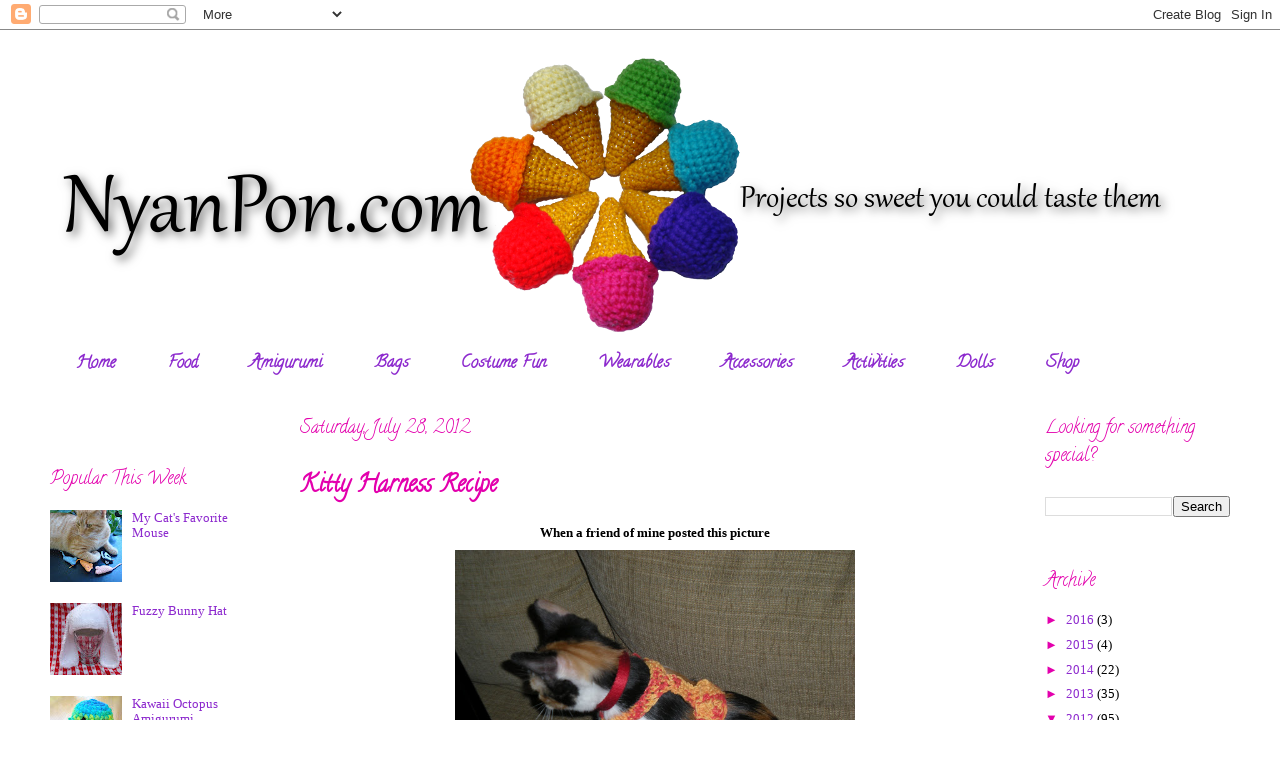

--- FILE ---
content_type: text/html; charset=UTF-8
request_url: http://www.nyanpon.com/2012/07/kitty-harness-recipe.html
body_size: 14967
content:
<!DOCTYPE html>
<html class='v2' dir='ltr' lang='en'>
<head>
<link href='https://www.blogger.com/static/v1/widgets/335934321-css_bundle_v2.css' rel='stylesheet' type='text/css'/>
<meta content='width=1100' name='viewport'/>
<meta content='text/html; charset=UTF-8' http-equiv='Content-Type'/>
<meta content='blogger' name='generator'/>
<link href='http://www.nyanpon.com/favicon.ico' rel='icon' type='image/x-icon'/>
<link href='http://www.nyanpon.com/2012/07/kitty-harness-recipe.html' rel='canonical'/>
<link rel="alternate" type="application/atom+xml" title="NyanPon.com - Atom" href="http://www.nyanpon.com/feeds/posts/default" />
<link rel="alternate" type="application/rss+xml" title="NyanPon.com - RSS" href="http://www.nyanpon.com/feeds/posts/default?alt=rss" />
<link rel="service.post" type="application/atom+xml" title="NyanPon.com - Atom" href="https://www.blogger.com/feeds/4884876057815000568/posts/default" />

<link rel="alternate" type="application/atom+xml" title="NyanPon.com - Atom" href="http://www.nyanpon.com/feeds/7638863155225145840/comments/default" />
<!--Can't find substitution for tag [blog.ieCssRetrofitLinks]-->
<link href='https://blogger.googleusercontent.com/img/b/R29vZ2xl/AVvXsEhaTKON9D1KTUS-s157KMuBXl_8Ejq02N5FLiieLq2J2Dly8ORXnJ6UJQ9my3jtxjz5kyPeJbgSdzW5qOYp0qFsJkSJkDXXI9J9gYnZ1Qi74wttEUfwIjmY_69ntGBWyDtWXjjKKEKTbWnk/s640/DSCN3058.JPG' rel='image_src'/>
<meta content='http://www.nyanpon.com/2012/07/kitty-harness-recipe.html' property='og:url'/>
<meta content='Kitty Harness Recipe' property='og:title'/>
<meta content=' When a friend of mine posted this picture     I had to ask for the pattern to share with you.     Please note: This is a recipe, you will n...' property='og:description'/>
<meta content='https://blogger.googleusercontent.com/img/b/R29vZ2xl/AVvXsEhaTKON9D1KTUS-s157KMuBXl_8Ejq02N5FLiieLq2J2Dly8ORXnJ6UJQ9my3jtxjz5kyPeJbgSdzW5qOYp0qFsJkSJkDXXI9J9gYnZ1Qi74wttEUfwIjmY_69ntGBWyDtWXjjKKEKTbWnk/w1200-h630-p-k-no-nu/DSCN3058.JPG' property='og:image'/>
<title>NyanPon.com: Kitty Harness Recipe</title>
<style type='text/css'>@font-face{font-family:'Calligraffitti';font-style:normal;font-weight:400;font-display:swap;src:url(//fonts.gstatic.com/s/calligraffitti/v20/46k2lbT3XjDVqJw3DCmCFjE0vkFeOZdjppN_.woff2)format('woff2');unicode-range:U+0000-00FF,U+0131,U+0152-0153,U+02BB-02BC,U+02C6,U+02DA,U+02DC,U+0304,U+0308,U+0329,U+2000-206F,U+20AC,U+2122,U+2191,U+2193,U+2212,U+2215,U+FEFF,U+FFFD;}</style>
<style id='page-skin-1' type='text/css'><!--
/*
-----------------------------------------------
Blogger Template Style
Name:     Ethereal
Designer: Jason Morrow
URL:      jasonmorrow.etsy.com
----------------------------------------------- */
/* Content
----------------------------------------------- */
body {
font: normal normal 13px Georgia, Utopia, 'Palatino Linotype', Palatino, serif;
color: #000000;
background: #ffffff none no-repeat scroll center center;
}
html body .content-outer {
min-width: 0;
max-width: 100%;
width: 100%;
}
a:link {
text-decoration: none;
color: #8d2ace;
}
a:visited {
text-decoration: none;
color: #00ace3;
}
a:hover {
text-decoration: underline;
color: #47bf62;
}
.main-inner {
padding-top: 15px;
}
.body-fauxcolumn-outer {
background: transparent none repeat-x scroll top center;
}
.content-fauxcolumns .fauxcolumn-inner {
background: #ffffff none repeat-x scroll top left;
border-left: 1px solid #ffffff;
border-right: 1px solid #ffffff;
}
/* Flexible Background
----------------------------------------------- */
.content-fauxcolumn-outer .fauxborder-left {
width: 100%;
padding-left: 0;
margin-left: -0;
background-color: transparent;
background-image: none;
background-repeat: no-repeat;
background-position: left top;
}
.content-fauxcolumn-outer .fauxborder-right {
margin-right: -0;
width: 0;
background-color: transparent;
background-image: none;
background-repeat: no-repeat;
background-position: right top;
}
/* Columns
----------------------------------------------- */
.content-inner {
padding: 0;
}
/* Header
----------------------------------------------- */
.header-inner {
padding: 27px 0 3px;
}
.header-inner .section {
margin: 0 35px;
}
.Header h1 {
font: normal normal 60px Times, 'Times New Roman', FreeSerif, serif;
color: #df76ff;
}
.Header h1 a {
color: #df76ff;
}
.Header .description {
font-size: 115%;
color: #686868;
}
.header-inner .Header .titlewrapper,
.header-inner .Header .descriptionwrapper {
padding-left: 0;
padding-right: 0;
margin-bottom: 0;
}
/* Tabs
----------------------------------------------- */
.tabs-outer {
position: relative;
background: transparent;
}
.tabs-cap-top, .tabs-cap-bottom {
position: absolute;
width: 100%;
}
.tabs-cap-bottom {
bottom: 0;
}
.tabs-inner {
padding: 0;
}
.tabs-inner .section {
margin: 0 35px;
}
*+html body .tabs-inner .widget li {
padding: 1px;
}
.PageList {
border-bottom: 1px solid #ffffff;
}
.tabs-inner .widget li.selected a,
.tabs-inner .widget li a:hover {
position: relative;
-moz-border-radius-topleft: 5px;
-moz-border-radius-topright: 5px;
-webkit-border-top-left-radius: 5px;
-webkit-border-top-right-radius: 5px;
-goog-ms-border-top-left-radius: 5px;
-goog-ms-border-top-right-radius: 5px;
border-top-left-radius: 5px;
border-top-right-radius: 5px;
background: #ffffff none ;
color: #47bf62;
}
.tabs-inner .widget li a {
display: inline-block;
margin: 0;
margin-right: 1px;
padding: .65em 1.5em;
font: normal bold 17px Calligraffitti;
color: #8d2ace;
background-color: #ffffff;
-moz-border-radius-topleft: 5px;
-moz-border-radius-topright: 5px;
-webkit-border-top-left-radius: 5px;
-webkit-border-top-right-radius: 5px;
-goog-ms-border-top-left-radius: 5px;
-goog-ms-border-top-right-radius: 5px;
border-top-left-radius: 5px;
border-top-right-radius: 5px;
}
/* Headings
----------------------------------------------- */
h2 {
font: normal normal 18px Calligraffitti;
color: #e300ad;
}
/* Widgets
----------------------------------------------- */
.main-inner .column-left-inner {
padding: 0 0 0 20px;
}
.main-inner .column-left-inner .section {
margin-right: 0;
}
.main-inner .column-right-inner {
padding: 0 20px 0 0;
}
.main-inner .column-right-inner .section {
margin-left: 0;
}
.main-inner .section {
padding: 0;
}
.main-inner .widget {
padding: 0 0 15px;
margin: 20px 0;
border-bottom: 1px solid #ffffff;
}
.main-inner .widget h2 {
margin: 0;
padding: .6em 0 .5em;
}
.footer-inner .widget h2 {
padding: 0 0 .4em;
}
.main-inner .widget h2 + div, .footer-inner .widget h2 + div {
padding-top: 15px;
}
.main-inner .widget .widget-content {
margin: 0;
padding: 15px 0 0;
}
.main-inner .widget ul, .main-inner .widget #ArchiveList ul.flat {
margin: -15px -15px -15px;
padding: 0;
list-style: none;
}
.main-inner .sidebar .widget h2 {
border-bottom: 1px solid #ffffff;
}
.main-inner .widget #ArchiveList {
margin: -15px 0 0;
}
.main-inner .widget ul li, .main-inner .widget #ArchiveList ul.flat li {
padding: .5em 15px;
text-indent: 0;
}
.main-inner .widget #ArchiveList ul li {
padding-top: .25em;
padding-bottom: .25em;
}
.main-inner .widget ul li:first-child, .main-inner .widget #ArchiveList ul.flat li:first-child {
border-top: none;
}
.main-inner .widget ul li:last-child, .main-inner .widget #ArchiveList ul.flat li:last-child {
border-bottom: none;
}
.main-inner .widget .post-body ul {
padding: 0 2.5em;
margin: .5em 0;
list-style: disc;
}
.main-inner .widget .post-body ul li {
padding: 0.25em 0;
margin-bottom: .25em;
color: #000000;
border: none;
}
.footer-inner .widget ul {
padding: 0;
list-style: none;
}
.widget .zippy {
color: #e300ad;
}
/* Posts
----------------------------------------------- */
.main.section {
margin: 0 20px;
}
body .main-inner .Blog {
padding: 0;
background-color: transparent;
border: none;
}
.main-inner .widget h2.date-header {
border-bottom: 1px solid #ffffff;
}
.date-outer {
position: relative;
margin: 15px 0 20px;
}
.date-outer:first-child {
margin-top: 0;
}
.date-posts {
clear: both;
}
.post-outer, .inline-ad {
border-bottom: 1px solid #ffffff;
padding: 30px 0;
}
.post-outer {
padding-bottom: 10px;
}
.post-outer:first-child {
padding-top: 0;
border-top: none;
}
.post-outer:last-child, .inline-ad:last-child {
border-bottom: none;
}
.post-body img {
padding: 8px;
}
h3.post-title, h4 {
font: normal bold 24px Calligraffitti;
color: #e300ad;
}
h3.post-title a {
font: normal bold 24px Calligraffitti;
color: #e300ad;
text-decoration: none;
}
h3.post-title a:hover {
color: #47bf62;
text-decoration: underline;
}
.post-header {
margin: 0 0 1.5em;
}
.post-body {
line-height: 1.4;
}
.post-footer {
margin: 1.5em 0 0;
}
#blog-pager {
padding: 15px;
}
.blog-feeds, .post-feeds {
margin: 1em 0;
text-align: center;
}
.post-outer .comments {
margin-top: 2em;
}
/* Comments
----------------------------------------------- */
.comments .comments-content .icon.blog-author {
background-repeat: no-repeat;
background-image: url([data-uri]);
}
.comments .comments-content .loadmore a {
background: #ffffff none repeat-x scroll top left;
}
.comments .comments-content .loadmore a {
border-top: 1px solid #ffffff;
border-bottom: 1px solid #ffffff;
}
.comments .comment-thread.inline-thread {
background: #ffffff none repeat-x scroll top left;
}
.comments .continue {
border-top: 2px solid #ffffff;
}
/* Footer
----------------------------------------------- */
.footer-inner {
padding: 30px 0;
overflow: hidden;
}
/* Mobile
----------------------------------------------- */
body.mobile  {
background-size: auto
}
.mobile .body-fauxcolumn-outer {
background: ;
}
.mobile .content-fauxcolumns .fauxcolumn-inner {
opacity: 0.75;
}
.mobile .content-fauxcolumn-outer .fauxborder-right {
margin-right: 0;
}
.mobile-link-button {
background-color: #ffffff;
}
.mobile-link-button a:link, .mobile-link-button a:visited {
color: #47bf62;
}
.mobile-index-contents {
color: #444444;
}
.mobile .body-fauxcolumn-outer {
background-size: 100% auto;
}
.mobile .mobile-date-outer {
border-bottom: transparent;
}
.mobile .PageList {
border-bottom: none;
}
.mobile .tabs-inner .section {
margin: 0;
}
.mobile .tabs-inner .PageList .widget-content {
background: #ffffff none;
color: #47bf62;
}
.mobile .tabs-inner .PageList .widget-content .pagelist-arrow {
border-left: 1px solid #47bf62;
}
.mobile .footer-inner {
overflow: visible;
}
body.mobile .AdSense {
margin: 0 -10px;
}

--></style>
<style id='template-skin-1' type='text/css'><!--
body {
min-width: 1250px;
}
.content-outer, .content-fauxcolumn-outer, .region-inner {
min-width: 1250px;
max-width: 1250px;
_width: 1250px;
}
.main-inner .columns {
padding-left: 250px;
padding-right: 220px;
}
.main-inner .fauxcolumn-center-outer {
left: 250px;
right: 220px;
/* IE6 does not respect left and right together */
_width: expression(this.parentNode.offsetWidth -
parseInt("250px") -
parseInt("220px") + 'px');
}
.main-inner .fauxcolumn-left-outer {
width: 250px;
}
.main-inner .fauxcolumn-right-outer {
width: 220px;
}
.main-inner .column-left-outer {
width: 250px;
right: 100%;
margin-left: -250px;
}
.main-inner .column-right-outer {
width: 220px;
margin-right: -220px;
}
#layout {
min-width: 0;
}
#layout .content-outer {
min-width: 0;
width: 800px;
}
#layout .region-inner {
min-width: 0;
width: auto;
}
body#layout div.add_widget {
padding: 8px;
}
body#layout div.add_widget a {
margin-left: 32px;
}
--></style>
<link href='https://www.blogger.com/dyn-css/authorization.css?targetBlogID=4884876057815000568&amp;zx=975642a4-61fc-4ec7-a9ab-d65f44396613' media='none' onload='if(media!=&#39;all&#39;)media=&#39;all&#39;' rel='stylesheet'/><noscript><link href='https://www.blogger.com/dyn-css/authorization.css?targetBlogID=4884876057815000568&amp;zx=975642a4-61fc-4ec7-a9ab-d65f44396613' rel='stylesheet'/></noscript>
<meta name='google-adsense-platform-account' content='ca-host-pub-1556223355139109'/>
<meta name='google-adsense-platform-domain' content='blogspot.com'/>

</head>
<body class='loading variant-leaves1'>
<div class='navbar section' id='navbar' name='Navbar'><div class='widget Navbar' data-version='1' id='Navbar1'><script type="text/javascript">
    function setAttributeOnload(object, attribute, val) {
      if(window.addEventListener) {
        window.addEventListener('load',
          function(){ object[attribute] = val; }, false);
      } else {
        window.attachEvent('onload', function(){ object[attribute] = val; });
      }
    }
  </script>
<div id="navbar-iframe-container"></div>
<script type="text/javascript" src="https://apis.google.com/js/platform.js"></script>
<script type="text/javascript">
      gapi.load("gapi.iframes:gapi.iframes.style.bubble", function() {
        if (gapi.iframes && gapi.iframes.getContext) {
          gapi.iframes.getContext().openChild({
              url: 'https://www.blogger.com/navbar/4884876057815000568?po\x3d7638863155225145840\x26origin\x3dhttp://www.nyanpon.com',
              where: document.getElementById("navbar-iframe-container"),
              id: "navbar-iframe"
          });
        }
      });
    </script><script type="text/javascript">
(function() {
var script = document.createElement('script');
script.type = 'text/javascript';
script.src = '//pagead2.googlesyndication.com/pagead/js/google_top_exp.js';
var head = document.getElementsByTagName('head')[0];
if (head) {
head.appendChild(script);
}})();
</script>
</div></div>
<div class='body-fauxcolumns'>
<div class='fauxcolumn-outer body-fauxcolumn-outer'>
<div class='cap-top'>
<div class='cap-left'></div>
<div class='cap-right'></div>
</div>
<div class='fauxborder-left'>
<div class='fauxborder-right'></div>
<div class='fauxcolumn-inner'>
</div>
</div>
<div class='cap-bottom'>
<div class='cap-left'></div>
<div class='cap-right'></div>
</div>
</div>
</div>
<div class='content'>
<div class='content-fauxcolumns'>
<div class='fauxcolumn-outer content-fauxcolumn-outer'>
<div class='cap-top'>
<div class='cap-left'></div>
<div class='cap-right'></div>
</div>
<div class='fauxborder-left'>
<div class='fauxborder-right'></div>
<div class='fauxcolumn-inner'>
</div>
</div>
<div class='cap-bottom'>
<div class='cap-left'></div>
<div class='cap-right'></div>
</div>
</div>
</div>
<div class='content-outer'>
<div class='content-cap-top cap-top'>
<div class='cap-left'></div>
<div class='cap-right'></div>
</div>
<div class='fauxborder-left content-fauxborder-left'>
<div class='fauxborder-right content-fauxborder-right'></div>
<div class='content-inner'>
<header>
<div class='header-outer'>
<div class='header-cap-top cap-top'>
<div class='cap-left'></div>
<div class='cap-right'></div>
</div>
<div class='fauxborder-left header-fauxborder-left'>
<div class='fauxborder-right header-fauxborder-right'></div>
<div class='region-inner header-inner'>
<div class='header section' id='header' name='Header'><div class='widget Header' data-version='1' id='Header1'>
<div id='header-inner'>
<a href='http://www.nyanpon.com/' style='display: block'>
<img alt='NyanPon.com' height='280px; ' id='Header1_headerimg' src='https://blogger.googleusercontent.com/img/b/R29vZ2xl/AVvXsEivGWRdn_K03J756DEeRTJgAnnotsEYGagTcwl8L0P0hHtwpM3ZBicfdPbsznsuftCXfZFfCY8GGI0cIMb48oqtR-FPhao6HIzFxJYkbpVRTboaSZHAHAnOkRPlxMN78fwzFWgv-6KrH5I/s1180/titlenew2.png' style='display: block' width='1130px; '/>
</a>
</div>
</div></div>
</div>
</div>
<div class='header-cap-bottom cap-bottom'>
<div class='cap-left'></div>
<div class='cap-right'></div>
</div>
</div>
</header>
<div class='tabs-outer'>
<div class='tabs-cap-top cap-top'>
<div class='cap-left'></div>
<div class='cap-right'></div>
</div>
<div class='fauxborder-left tabs-fauxborder-left'>
<div class='fauxborder-right tabs-fauxborder-right'></div>
<div class='region-inner tabs-inner'>
<div class='tabs section' id='crosscol' name='Cross-Column'><div class='widget PageList' data-version='1' id='PageList1'>
<div class='widget-content'>
<ul>
<li>
<a href='http://www.nyanpon.com/'>Home</a>
</li>
<li>
<a href='http://www.nyanpon.com/p/food.html'>Food</a>
</li>
<li>
<a href='http://www.nyanpon.com/p/amigurumi.html'>Amigurumi</a>
</li>
<li>
<a href='http://www.nyanpon.com/p/bags.html'>Bags</a>
</li>
<li>
<a href='http://www.nyanpon.com/p/costume-fun.html'>Costume Fun</a>
</li>
<li>
<a href='http://www.nyanpon.com/p/wearables.html'>Wearables</a>
</li>
<li>
<a href='http://www.nyanpon.com/p/accessories.html'>Accessories</a>
</li>
<li>
<a href='http://www.nyanpon.com/p/activities.html'>Activities</a>
</li>
<li>
<a href='http://www.nyanpon.com/p/updates.html'>Dolls</a>
</li>
<li>
<a href='http://www.forceofrabbit.net'>Shop</a>
</li>
</ul>
<div class='clear'></div>
</div>
</div></div>
<div class='tabs no-items section' id='crosscol-overflow' name='Cross-Column 2'></div>
</div>
</div>
<div class='tabs-cap-bottom cap-bottom'>
<div class='cap-left'></div>
<div class='cap-right'></div>
</div>
</div>
<div class='main-outer'>
<div class='main-cap-top cap-top'>
<div class='cap-left'></div>
<div class='cap-right'></div>
</div>
<div class='fauxborder-left main-fauxborder-left'>
<div class='fauxborder-right main-fauxborder-right'></div>
<div class='region-inner main-inner'>
<div class='columns fauxcolumns'>
<div class='fauxcolumn-outer fauxcolumn-center-outer'>
<div class='cap-top'>
<div class='cap-left'></div>
<div class='cap-right'></div>
</div>
<div class='fauxborder-left'>
<div class='fauxborder-right'></div>
<div class='fauxcolumn-inner'>
</div>
</div>
<div class='cap-bottom'>
<div class='cap-left'></div>
<div class='cap-right'></div>
</div>
</div>
<div class='fauxcolumn-outer fauxcolumn-left-outer'>
<div class='cap-top'>
<div class='cap-left'></div>
<div class='cap-right'></div>
</div>
<div class='fauxborder-left'>
<div class='fauxborder-right'></div>
<div class='fauxcolumn-inner'>
</div>
</div>
<div class='cap-bottom'>
<div class='cap-left'></div>
<div class='cap-right'></div>
</div>
</div>
<div class='fauxcolumn-outer fauxcolumn-right-outer'>
<div class='cap-top'>
<div class='cap-left'></div>
<div class='cap-right'></div>
</div>
<div class='fauxborder-left'>
<div class='fauxborder-right'></div>
<div class='fauxcolumn-inner'>
</div>
</div>
<div class='cap-bottom'>
<div class='cap-left'></div>
<div class='cap-right'></div>
</div>
</div>
<!-- corrects IE6 width calculation -->
<div class='columns-inner'>
<div class='column-center-outer'>
<div class='column-center-inner'>
<div class='main section' id='main' name='Main'><div class='widget Blog' data-version='1' id='Blog1'>
<div class='blog-posts hfeed'>

          <div class="date-outer">
        
<h2 class='date-header'><span>Saturday, July 28, 2012</span></h2>

          <div class="date-posts">
        
<div class='post-outer'>
<div class='post hentry uncustomized-post-template' itemprop='blogPost' itemscope='itemscope' itemtype='http://schema.org/BlogPosting'>
<meta content='https://blogger.googleusercontent.com/img/b/R29vZ2xl/AVvXsEhaTKON9D1KTUS-s157KMuBXl_8Ejq02N5FLiieLq2J2Dly8ORXnJ6UJQ9my3jtxjz5kyPeJbgSdzW5qOYp0qFsJkSJkDXXI9J9gYnZ1Qi74wttEUfwIjmY_69ntGBWyDtWXjjKKEKTbWnk/s640/DSCN3058.JPG' itemprop='image_url'/>
<meta content='4884876057815000568' itemprop='blogId'/>
<meta content='7638863155225145840' itemprop='postId'/>
<a name='7638863155225145840'></a>
<h3 class='post-title entry-title' itemprop='name'>
Kitty Harness Recipe
</h3>
<div class='post-header'>
<div class='post-header-line-1'></div>
</div>
<div class='post-body entry-content' id='post-body-7638863155225145840' itemprop='description articleBody'>
<div style="text-align: center;">
<b><span style="font-family: inherit;">When a friend of mine posted this picture</span></b></div>
<div class="separator" style="clear: both; text-align: center;">
<a href="https://blogger.googleusercontent.com/img/b/R29vZ2xl/AVvXsEhaTKON9D1KTUS-s157KMuBXl_8Ejq02N5FLiieLq2J2Dly8ORXnJ6UJQ9my3jtxjz5kyPeJbgSdzW5qOYp0qFsJkSJkDXXI9J9gYnZ1Qi74wttEUfwIjmY_69ntGBWyDtWXjjKKEKTbWnk/s1600/DSCN3058.JPG" imageanchor="1"><span style="font-family: inherit;"><img border="0" height="300" src="https://blogger.googleusercontent.com/img/b/R29vZ2xl/AVvXsEhaTKON9D1KTUS-s157KMuBXl_8Ejq02N5FLiieLq2J2Dly8ORXnJ6UJQ9my3jtxjz5kyPeJbgSdzW5qOYp0qFsJkSJkDXXI9J9gYnZ1Qi74wttEUfwIjmY_69ntGBWyDtWXjjKKEKTbWnk/s640/DSCN3058.JPG" width="400" /></span></a></div>
<div style="text-align: center;">
<b><span style="font-family: inherit;">I had to ask for the pattern to share with you.</span></b></div>
<div style="text-align: center;">
<span style="font-family: inherit;"><br /></span></div>
<div style="text-align: center;">
<span style="font-family: inherit;">Please note: This is a recipe, you will need to&nbsp;tweak&nbsp;here and there to make it fit your kitty.</span></div>
<div style="text-align: center;">
<span style="font-family: inherit;">Use what ever hook you have, gauge is not important to this project.</span></div>
<div style="text-align: center;">
<span style="font-family: inherit;">Be sure to measure your kitty&nbsp;before&nbsp;you start.</span></div>
<div style="text-align: center;">
<span style="font-family: inherit;"></span><br />
<a name="more"></a><span style="font-family: inherit;"><br /></span></div>
<div class="separator" style="clear: both; text-align: center;">
<a href="https://blogger.googleusercontent.com/img/b/R29vZ2xl/AVvXsEhy0j3cxG9FjggIpXF5mvV8rmBYo9L2RTaLgV7GJJx9SBl8JXzw4kc19lP77tOum0PtQ5FvKccrSo_M5dgyHM6Wihu5TNPtMkwqgbesvSUQvswrhyZgD0P-46DRNEYVbMpnzzQGG_CLZHw8/s1600/DSCN3063.JPG" imageanchor="1" style="margin-left: 1em; margin-right: 1em;"><span style="font-family: inherit;"><img border="0" height="240" src="https://blogger.googleusercontent.com/img/b/R29vZ2xl/AVvXsEhy0j3cxG9FjggIpXF5mvV8rmBYo9L2RTaLgV7GJJx9SBl8JXzw4kc19lP77tOum0PtQ5FvKccrSo_M5dgyHM6Wihu5TNPtMkwqgbesvSUQvswrhyZgD0P-46DRNEYVbMpnzzQGG_CLZHw8/s320/DSCN3063.JPG" width="320" /></span></a></div>
<div style="text-align: center;">
<span style="font-family: inherit;"><br /></span></div>
<div style="text-align: center;">
<span style="font-family: inherit;"><span style="background-color: white;">Rachel</span>&nbsp;says:</span></div>
<div style="text-align: center;">
<span style="font-family: inherit;"><br /></span></div>
<div style="text-align: center;">
<span style="font-family: inherit;"><b><i><span style="color: #333333; line-height: 14px; text-align: left;">For the body portion I used double crochet and did two rounds.&nbsp;</span><br style="color: #333333; line-height: 14px; text-align: left;" /><br style="color: #333333; line-height: 14px; text-align: left;" /><span style="color: #333333; line-height: 14px; text-align: left;">For the collar I used single crochet and did two rounds. I made a little loop at one end and for the "button" I just made a single crochet chain , rolled it up into a ball and sewed it in that shape.&nbsp;</span><br style="color: #333333; line-height: 14px; text-align: left;" /><br style="color: #333333; line-height: 14px; text-align: left;" /><span style="color: #333333; line-height: 14px; text-align: left;">The attachment was done in single crochet as well. I think it was four rows, plus one row on either end to attach it to the waist and collar.&nbsp;</span></i></b></span></div>
<div style="text-align: center;">
<table align="center" cellpadding="0" cellspacing="0" class="tr-caption-container" style="margin-left: auto; margin-right: auto; text-align: center;"><tbody>
<tr><td style="text-align: center;"><a href="https://blogger.googleusercontent.com/img/b/R29vZ2xl/AVvXsEgA0IeTZd2qyFd4VwyuWoka-ZurvtX8YEVGbhzxZbWHn_SnJNnRIbQbdPl7_YsXymYsQwzV21W_ajT3nUzaZa043KdzIGBZbHQDSvqCcN2JpRh0d60MzBctz-HELRQ7mJ77uMect5ICypiE/s1600/DSCN3072.JPG" imageanchor="1" style="margin-left: auto; margin-right: auto;"><img border="0" height="400" src="https://blogger.googleusercontent.com/img/b/R29vZ2xl/AVvXsEgA0IeTZd2qyFd4VwyuWoka-ZurvtX8YEVGbhzxZbWHn_SnJNnRIbQbdPl7_YsXymYsQwzV21W_ajT3nUzaZa043KdzIGBZbHQDSvqCcN2JpRh0d60MzBctz-HELRQ7mJ77uMect5ICypiE/s400/DSCN3072.JPG" width="300" /></a></td></tr>
<tr><td class="tr-caption" style="text-align: center;">Patch</td></tr>
</tbody></table>
<b><i><span style="color: #333333; line-height: 14px; text-align: left;">Oh, and I wasn't posing Patch with the harness. It was hard to get her out of the shots.&nbsp;</span></i></b>
</div>
<br />
<br />
<br />
<div style="text-align: center;">
<span style="font-family: inherit; text-align: left;"></span><br />
<div style="text-align: center;">
<span style="font-family: inherit; text-align: left;"><span style="line-height: 14px;">Remember to&nbsp;supervise&nbsp;your kitty while it is wearing a harness.</span></span></div>
<div style="text-align: center;">
<span style="font-family: inherit; text-align: left;"><span style="line-height: 14px;"><br /></span></span></div>
<div style="text-align: center;">
<span style="font-family: inherit; text-align: left;"><span style="line-height: 14px;"><br /></span></span></div>
<div style="font-size: 11px; line-height: 14px; text-align: center;">
<span style="font-family: inherit; text-align: left;"><br /></span></div>
<div style="line-height: 14px; text-align: center;">
<div style="line-height: normal;">
<span style="font-size: x-small;">Do not distribute or publish this pattern in any other form.</span></div>
<div style="line-height: normal;">
<span style="font-size: x-small;">If you like this pattern and would like to share please link to this blog.</span></div>
<div style="line-height: normal;">
<span style="font-size: small;">Thank you.</span></div>
</div>
</div>
<div style="text-align: center;">
</div>
<div style='clear: both;'></div>
</div>
<div class='post-footer'>
<div class='post-footer-line post-footer-line-1'>
<span class='post-author vcard'>
</span>
<span class='post-timestamp'>
</span>
<span class='post-comment-link'>
</span>
<span class='post-icons'>
</span>
<div class='post-share-buttons goog-inline-block'>
<a class='goog-inline-block share-button sb-email' href='https://www.blogger.com/share-post.g?blogID=4884876057815000568&postID=7638863155225145840&target=email' target='_blank' title='Email This'><span class='share-button-link-text'>Email This</span></a><a class='goog-inline-block share-button sb-blog' href='https://www.blogger.com/share-post.g?blogID=4884876057815000568&postID=7638863155225145840&target=blog' onclick='window.open(this.href, "_blank", "height=270,width=475"); return false;' target='_blank' title='BlogThis!'><span class='share-button-link-text'>BlogThis!</span></a><a class='goog-inline-block share-button sb-twitter' href='https://www.blogger.com/share-post.g?blogID=4884876057815000568&postID=7638863155225145840&target=twitter' target='_blank' title='Share to X'><span class='share-button-link-text'>Share to X</span></a><a class='goog-inline-block share-button sb-facebook' href='https://www.blogger.com/share-post.g?blogID=4884876057815000568&postID=7638863155225145840&target=facebook' onclick='window.open(this.href, "_blank", "height=430,width=640"); return false;' target='_blank' title='Share to Facebook'><span class='share-button-link-text'>Share to Facebook</span></a><a class='goog-inline-block share-button sb-pinterest' href='https://www.blogger.com/share-post.g?blogID=4884876057815000568&postID=7638863155225145840&target=pinterest' target='_blank' title='Share to Pinterest'><span class='share-button-link-text'>Share to Pinterest</span></a>
</div>
</div>
<div class='post-footer-line post-footer-line-2'>
<span class='post-labels'>
</span>
</div>
<div class='post-footer-line post-footer-line-3'>
<span class='post-location'>
</span>
</div>
</div>
</div>
<div class='comments' id='comments'>
<a name='comments'></a>
</div>
</div>

        </div></div>
      
</div>
<div class='blog-pager' id='blog-pager'>
<span id='blog-pager-newer-link'>
<a class='blog-pager-newer-link' href='http://www.nyanpon.com/2012/07/heavy-duty-potholder.html' id='Blog1_blog-pager-newer-link' title='Newer Post'>Newer Post</a>
</span>
<span id='blog-pager-older-link'>
<a class='blog-pager-older-link' href='http://www.nyanpon.com/2012/07/fruit-bat.html' id='Blog1_blog-pager-older-link' title='Older Post'>Older Post</a>
</span>
<a class='home-link' href='http://www.nyanpon.com/'>Home</a>
</div>
<div class='clear'></div>
<div class='post-feeds'>
</div>
</div></div>
</div>
</div>
<div class='column-left-outer'>
<div class='column-left-inner'>
<aside>
<div class='sidebar section' id='sidebar-left-1'><div class='widget HTML' data-version='1' id='HTML9'>
<div class='widget-content'>
<script type='text/javascript' src='https://ko-fi.com/widgets/widget_2.js'></script><script type='text/javascript'>kofiwidget2.init('Buy Me a Coffee', '#46b798', 'F2F39OTN');kofiwidget2.draw();</script>
</div>
<div class='clear'></div>
</div><div class='widget PopularPosts' data-version='1' id='PopularPosts1'>
<h2>Popular This Week</h2>
<div class='widget-content popular-posts'>
<ul>
<li>
<div class='item-thumbnail-only'>
<div class='item-thumbnail'>
<a href='http://www.nyanpon.com/2012/10/my-cats-favorite-mouse.html' target='_blank'>
<img alt='' border='0' src='https://blogger.googleusercontent.com/img/b/R29vZ2xl/AVvXsEj3jcC0A1bjWmWtRrG0eRjJ8ML5L0yLlrgZDDgD6ngVqXqE88FXl-nC9r-XCayBw23of1drClWbP00qBTBRohDej9svri2G0YaHFqt7Hy1wiXWVrNmGk31pdmN1NdnhgrLS2GWHH7mvq5fw/w72-h72-p-k-no-nu/DSC03739.JPG'/>
</a>
</div>
<div class='item-title'><a href='http://www.nyanpon.com/2012/10/my-cats-favorite-mouse.html'>My Cat's Favorite Mouse</a></div>
</div>
<div style='clear: both;'></div>
</li>
<li>
<div class='item-thumbnail-only'>
<div class='item-thumbnail'>
<a href='http://www.nyanpon.com/2012/07/fuzzy-bunny-hat.html' target='_blank'>
<img alt='' border='0' src='https://blogger.googleusercontent.com/img/b/R29vZ2xl/AVvXsEjXoTVIOAS0M0Pbixbol4DBDipEcqhOTFQWmCvd4vwpNrdciCsuQekFWCU4CNbQwtQ5I2rSxPozPdZtPk7_TSyjEyFKSS8IpCyipVJd5z4Us-1dFbMBRjHbE34VRaG_kNhjYjZdjXcAW_yx/w72-h72-p-k-no-nu/DSC03123.JPG'/>
</a>
</div>
<div class='item-title'><a href='http://www.nyanpon.com/2012/07/fuzzy-bunny-hat.html'>Fuzzy Bunny Hat</a></div>
</div>
<div style='clear: both;'></div>
</li>
<li>
<div class='item-thumbnail-only'>
<div class='item-thumbnail'>
<a href='http://www.nyanpon.com/2012/01/kawaii-octopus-amigurumi.html' target='_blank'>
<img alt='' border='0' src='https://blogger.googleusercontent.com/img/b/R29vZ2xl/AVvXsEgGe0V2HdEjpyHu31WFwUXYfxo0CnUeun770rwGFaWoPNH_F7zezu5BHVHrDDnBEq20_eW_xvnQmHHifYLL2wTXVzzr1iiDPV14gBD8osEjSpNCv3AtdMtEJoPLprqWrK68XofVS3PTTEuZ/w72-h72-p-k-no-nu/Dsc00636.jpg'/>
</a>
</div>
<div class='item-title'><a href='http://www.nyanpon.com/2012/01/kawaii-octopus-amigurumi.html'>Kawaii Octopus Amigurumi</a></div>
</div>
<div style='clear: both;'></div>
</li>
<li>
<div class='item-thumbnail-only'>
<div class='item-thumbnail'>
<a href='http://www.nyanpon.com/2013/02/sugar-pie-scoodie-recipe.html' target='_blank'>
<img alt='' border='0' src='https://blogger.googleusercontent.com/img/b/R29vZ2xl/AVvXsEjf5o1wp5S9TlMdBk_u7-s-fy0IXPfvd2N3BTS0weJmQANYF7MV6NX37r925f8cplg3tGF5k76pQihyphenhyphenmX7Db7gaFhY_Wdzfyfff9nkgvum1pUJI_GP91mABSZPeuoGduRszTYrumEKRic4/w72-h72-p-k-no-nu/DSC04588.JPG'/>
</a>
</div>
<div class='item-title'><a href='http://www.nyanpon.com/2013/02/sugar-pie-scoodie-recipe.html'>Sugar Pie Scoodie Recipe</a></div>
</div>
<div style='clear: both;'></div>
</li>
<li>
<div class='item-thumbnail-only'>
<div class='item-thumbnail'>
<a href='http://www.nyanpon.com/2012/08/one-skein-ruffled-capelet.html' target='_blank'>
<img alt='' border='0' src='https://blogger.googleusercontent.com/img/b/R29vZ2xl/AVvXsEgOoXcNPfTGbC9lRi78x7f-BH5YYts1sOAvZxnl2brh3hMOcIWxV9Gi5750tmKeXmLSuy-_grFUuMCD06P4P1BKbZnlTamTwD9bC0e0P1apNkH9hvD9hl5Rbc0m-wf519EYE-5whG8NRBT4/w72-h72-p-k-no-nu/DSC03384.JPG'/>
</a>
</div>
<div class='item-title'><a href='http://www.nyanpon.com/2012/08/one-skein-ruffled-capelet.html'>One Skein Ruffled Capelet</a></div>
</div>
<div style='clear: both;'></div>
</li>
<li>
<div class='item-thumbnail-only'>
<div class='item-thumbnail'>
<a href='http://www.nyanpon.com/2013/05/technicolor-dream-coat.html' target='_blank'>
<img alt='' border='0' src='https://blogger.googleusercontent.com/img/b/R29vZ2xl/AVvXsEjf6DKWbwHc8s0ipE1Bw72fopjHWr5p3vm7Hi_xXHLKZM6ghxu6j-uYclLFNf9StCcirQPnUoPdycU9UYrHKaJyVMZVpE39Oco_leDueqKU80vMvGhNhQ5LFziMfNAReIAbAHBEjHTVvhk/w72-h72-p-k-no-nu/DSC04841.JPG'/>
</a>
</div>
<div class='item-title'><a href='http://www.nyanpon.com/2013/05/technicolor-dream-coat.html'>Technicolor Dream Coat</a></div>
</div>
<div style='clear: both;'></div>
</li>
<li>
<div class='item-thumbnail-only'>
<div class='item-thumbnail'>
<a href='http://www.nyanpon.com/2016/01/fantastic-fungus.html' target='_blank'>
<img alt='' border='0' src='https://blogger.googleusercontent.com/img/b/R29vZ2xl/AVvXsEjf2o62sGVY1SOY5wYjKu4YZBc9OlouK-56W8thD-ihhUAd1x7Y4F3GpXOp2xoBXMstoyacMkwntRLHvsejAmPGuhBstImV2nC-bEs21GJIfGx2wFd2C3223vfQxlpZqcb5lZz8DXzzbdU/w72-h72-p-k-no-nu/DSC02973.JPG'/>
</a>
</div>
<div class='item-title'><a href='http://www.nyanpon.com/2016/01/fantastic-fungus.html'>Fantastic Fungus</a></div>
</div>
<div style='clear: both;'></div>
</li>
<li>
<div class='item-thumbnail-only'>
<div class='item-thumbnail'>
<a href='http://www.nyanpon.com/2012/08/lassie-wig.html' target='_blank'>
<img alt='' border='0' src='https://blogger.googleusercontent.com/img/b/R29vZ2xl/AVvXsEgmp264M2sK_ht4IBZQCSl-YuzwAbY5lsGVdRoNUA_nf7qsb1U4csea734fypGXUfqD6f29gkyR8TbtW-x8WxvmomXBKxGEPSRxd0auK7NIweRRpTeoIkpPbKPsInDLxwrPBTMd1Pj7kWMc/w72-h72-p-k-no-nu/DSC03345.JPG'/>
</a>
</div>
<div class='item-title'><a href='http://www.nyanpon.com/2012/08/lassie-wig.html'>Lassie Wig</a></div>
</div>
<div style='clear: both;'></div>
</li>
<li>
<div class='item-thumbnail-only'>
<div class='item-thumbnail'>
<a href='http://www.nyanpon.com/2012/08/little-leek.html' target='_blank'>
<img alt='' border='0' src='https://blogger.googleusercontent.com/img/b/R29vZ2xl/AVvXsEj7Zh3Gzl-QQF-bh07vFT6D0IPIyOXMfAVPLsnrti_BDq7FSTPXEUTC1_VWggnLivGFlxCW7UOuqJlJw2gIN7ACMRETKC36jGLPxV7pwZJXNdhrrbk0dYBAiFSMWYGjTebELg7POL3epugd/w72-h72-p-k-no-nu/DSC03328.JPG'/>
</a>
</div>
<div class='item-title'><a href='http://www.nyanpon.com/2012/08/little-leek.html'>Little Leek</a></div>
</div>
<div style='clear: both;'></div>
</li>
<li>
<div class='item-thumbnail-only'>
<div class='item-thumbnail'>
<a href='http://www.nyanpon.com/2014/03/sand-dollar.html' target='_blank'>
<img alt='' border='0' src='https://blogger.googleusercontent.com/img/b/R29vZ2xl/AVvXsEjeT5dgHR02qFglwey4uygY0whDcKXMk3hvcoE5N39bDm8SDfcb4ty1f9gZAWfsgjj1ejH5DR9N0Pz-UMLMvlIYDFMQ0poFTHVajRFzOKWCpxbDnupcZcAbwis71ASdfQl7wkddnzf2PQQ/w72-h72-p-k-no-nu/DSC05959.JPG'/>
</a>
</div>
<div class='item-title'><a href='http://www.nyanpon.com/2014/03/sand-dollar.html'>Sand Dollar</a></div>
</div>
<div style='clear: both;'></div>
</li>
</ul>
<div class='clear'></div>
</div>
</div><div class='widget HTML' data-version='1' id='HTML2'>
<h2 class='title'>Enjoy the free patterns? Consider donating to yarn costs</h2>
<div class='widget-content'>
<form action="https://www.paypal.com/cgi-bin/webscr" method="post" target="_top">
<input type="hidden" name="cmd" value="_s-xclick" />
<input type="hidden" name="hosted_button_id" value="9WT9GQRQUG95S" />
<input type="image" src="https://www.paypalobjects.com/en_US/i/btn/btn_donateCC_LG.gif" border="0" name="submit" alt="PayPal - The safer, easier way to pay online!" />
<img alt="" border="0" src="https://www.paypalobjects.com/en_US/i/scr/pixel.gif" width="1" height="1" />
</form>
</div>
<div class='clear'></div>
</div><div class='widget HTML' data-version='1' id='HTML1'>
<div class='widget-content'>
<!-- Facebook Badge START --><a href="https://www.facebook.com/nyanpon" title="NyanPon&#039;s Knits and Crochet" style="font-family: &quot;lucida grande&quot;,tahoma,verdana,arial,sans-serif; font-size: 11px; font-variant: normal; font-style: normal; font-weight: normal; color: #3B5998; text-decoration: none;" target="_TOP">NyanPon&#039;s Knits and Crochet</a><br /><a href="https://www.facebook.com/nyanpon" title="NyanPon&#039;s Knits and Crochet" target="_TOP"><img class="img" src="https://badge.facebook.com/badge/282085371853279.2417.411062819.png" style="border: 0px;" alt="" /></a><br /><a href="https://www.facebook.com/advertising" title="Make your own badge!" style="font-family: &quot;lucida grande&quot;,tahoma,verdana,arial,sans-serif; font-size: 11px; font-variant: normal; font-style: normal; font-weight: normal; color: #3B5998; text-decoration: none;" target="_TOP">Promote Your Page Too</a><!-- Facebook Badge END -->
</div>
<div class='clear'></div>
</div><div class='widget HTML' data-version='1' id='HTML8'>
<div class='widget-content'>
<style>.ig-b- { display: inline-block; }
.ig-b- img { visibility: hidden; }
.ig-b-:hover { background-position: 0 -60px; } .ig-b-:active { background-position: 0 -120px; }
.ig-b-48 { width: 48px; height: 48px; background: url(//badges.instagram.com/static/images/ig-badge-sprite-48.png) no-repeat 0 0; }
@media only screen and (-webkit-min-device-pixel-ratio: 2), only screen and (min--moz-device-pixel-ratio: 2), only screen and (-o-min-device-pixel-ratio: 2 / 1), only screen and (min-device-pixel-ratio: 2), only screen and (min-resolution: 192dpi), only screen and (min-resolution: 2dppx) {
.ig-b-48 { background-image: url(//badges.instagram.com/static/images/ig-badge-sprite-48@2x.png); background-size: 60px 178px; } }</style>
<a href="http://instagram.com/forceofrabbit?ref=badge" class="ig-b- ig-b-48"><img src="//badges.instagram.com/static/images/ig-badge-48.png" alt="Instagram" /></a>
</div>
<div class='clear'></div>
</div><div class='widget HTML' data-version='1' id='HTML3'>
<div class='widget-content'>
<a href="http://www.crochetatplay.com" target="_blank"><img src="http://www.crochetatplay.com/images/crochetbutton.jpg" /></a>
</div>
<div class='clear'></div>
</div></div>
</aside>
</div>
</div>
<div class='column-right-outer'>
<div class='column-right-inner'>
<aside>
<div class='sidebar section' id='sidebar-right-1'><div class='widget BlogSearch' data-version='1' id='BlogSearch1'>
<h2 class='title'>Looking for something special?</h2>
<div class='widget-content'>
<div id='BlogSearch1_form'>
<form action='http://www.nyanpon.com/search' class='gsc-search-box' target='_top'>
<table cellpadding='0' cellspacing='0' class='gsc-search-box'>
<tbody>
<tr>
<td class='gsc-input'>
<input autocomplete='off' class='gsc-input' name='q' size='10' title='search' type='text' value=''/>
</td>
<td class='gsc-search-button'>
<input class='gsc-search-button' title='search' type='submit' value='Search'/>
</td>
</tr>
</tbody>
</table>
</form>
</div>
</div>
<div class='clear'></div>
</div><div class='widget BlogArchive' data-version='1' id='BlogArchive1'>
<h2>Archive</h2>
<div class='widget-content'>
<div id='ArchiveList'>
<div id='BlogArchive1_ArchiveList'>
<ul class='hierarchy'>
<li class='archivedate collapsed'>
<a class='toggle' href='javascript:void(0)'>
<span class='zippy'>

        &#9658;&#160;
      
</span>
</a>
<a class='post-count-link' href='http://www.nyanpon.com/2016/'>
2016
</a>
<span class='post-count' dir='ltr'>(3)</span>
<ul class='hierarchy'>
<li class='archivedate collapsed'>
<a class='toggle' href='javascript:void(0)'>
<span class='zippy'>

        &#9658;&#160;
      
</span>
</a>
<a class='post-count-link' href='http://www.nyanpon.com/2016/08/'>
August
</a>
<span class='post-count' dir='ltr'>(1)</span>
</li>
</ul>
<ul class='hierarchy'>
<li class='archivedate collapsed'>
<a class='toggle' href='javascript:void(0)'>
<span class='zippy'>

        &#9658;&#160;
      
</span>
</a>
<a class='post-count-link' href='http://www.nyanpon.com/2016/01/'>
January
</a>
<span class='post-count' dir='ltr'>(2)</span>
</li>
</ul>
</li>
</ul>
<ul class='hierarchy'>
<li class='archivedate collapsed'>
<a class='toggle' href='javascript:void(0)'>
<span class='zippy'>

        &#9658;&#160;
      
</span>
</a>
<a class='post-count-link' href='http://www.nyanpon.com/2015/'>
2015
</a>
<span class='post-count' dir='ltr'>(4)</span>
<ul class='hierarchy'>
<li class='archivedate collapsed'>
<a class='toggle' href='javascript:void(0)'>
<span class='zippy'>

        &#9658;&#160;
      
</span>
</a>
<a class='post-count-link' href='http://www.nyanpon.com/2015/06/'>
June
</a>
<span class='post-count' dir='ltr'>(2)</span>
</li>
</ul>
<ul class='hierarchy'>
<li class='archivedate collapsed'>
<a class='toggle' href='javascript:void(0)'>
<span class='zippy'>

        &#9658;&#160;
      
</span>
</a>
<a class='post-count-link' href='http://www.nyanpon.com/2015/04/'>
April
</a>
<span class='post-count' dir='ltr'>(1)</span>
</li>
</ul>
<ul class='hierarchy'>
<li class='archivedate collapsed'>
<a class='toggle' href='javascript:void(0)'>
<span class='zippy'>

        &#9658;&#160;
      
</span>
</a>
<a class='post-count-link' href='http://www.nyanpon.com/2015/01/'>
January
</a>
<span class='post-count' dir='ltr'>(1)</span>
</li>
</ul>
</li>
</ul>
<ul class='hierarchy'>
<li class='archivedate collapsed'>
<a class='toggle' href='javascript:void(0)'>
<span class='zippy'>

        &#9658;&#160;
      
</span>
</a>
<a class='post-count-link' href='http://www.nyanpon.com/2014/'>
2014
</a>
<span class='post-count' dir='ltr'>(22)</span>
<ul class='hierarchy'>
<li class='archivedate collapsed'>
<a class='toggle' href='javascript:void(0)'>
<span class='zippy'>

        &#9658;&#160;
      
</span>
</a>
<a class='post-count-link' href='http://www.nyanpon.com/2014/10/'>
October
</a>
<span class='post-count' dir='ltr'>(1)</span>
</li>
</ul>
<ul class='hierarchy'>
<li class='archivedate collapsed'>
<a class='toggle' href='javascript:void(0)'>
<span class='zippy'>

        &#9658;&#160;
      
</span>
</a>
<a class='post-count-link' href='http://www.nyanpon.com/2014/08/'>
August
</a>
<span class='post-count' dir='ltr'>(1)</span>
</li>
</ul>
<ul class='hierarchy'>
<li class='archivedate collapsed'>
<a class='toggle' href='javascript:void(0)'>
<span class='zippy'>

        &#9658;&#160;
      
</span>
</a>
<a class='post-count-link' href='http://www.nyanpon.com/2014/06/'>
June
</a>
<span class='post-count' dir='ltr'>(1)</span>
</li>
</ul>
<ul class='hierarchy'>
<li class='archivedate collapsed'>
<a class='toggle' href='javascript:void(0)'>
<span class='zippy'>

        &#9658;&#160;
      
</span>
</a>
<a class='post-count-link' href='http://www.nyanpon.com/2014/05/'>
May
</a>
<span class='post-count' dir='ltr'>(2)</span>
</li>
</ul>
<ul class='hierarchy'>
<li class='archivedate collapsed'>
<a class='toggle' href='javascript:void(0)'>
<span class='zippy'>

        &#9658;&#160;
      
</span>
</a>
<a class='post-count-link' href='http://www.nyanpon.com/2014/04/'>
April
</a>
<span class='post-count' dir='ltr'>(5)</span>
</li>
</ul>
<ul class='hierarchy'>
<li class='archivedate collapsed'>
<a class='toggle' href='javascript:void(0)'>
<span class='zippy'>

        &#9658;&#160;
      
</span>
</a>
<a class='post-count-link' href='http://www.nyanpon.com/2014/03/'>
March
</a>
<span class='post-count' dir='ltr'>(6)</span>
</li>
</ul>
<ul class='hierarchy'>
<li class='archivedate collapsed'>
<a class='toggle' href='javascript:void(0)'>
<span class='zippy'>

        &#9658;&#160;
      
</span>
</a>
<a class='post-count-link' href='http://www.nyanpon.com/2014/02/'>
February
</a>
<span class='post-count' dir='ltr'>(2)</span>
</li>
</ul>
<ul class='hierarchy'>
<li class='archivedate collapsed'>
<a class='toggle' href='javascript:void(0)'>
<span class='zippy'>

        &#9658;&#160;
      
</span>
</a>
<a class='post-count-link' href='http://www.nyanpon.com/2014/01/'>
January
</a>
<span class='post-count' dir='ltr'>(4)</span>
</li>
</ul>
</li>
</ul>
<ul class='hierarchy'>
<li class='archivedate collapsed'>
<a class='toggle' href='javascript:void(0)'>
<span class='zippy'>

        &#9658;&#160;
      
</span>
</a>
<a class='post-count-link' href='http://www.nyanpon.com/2013/'>
2013
</a>
<span class='post-count' dir='ltr'>(35)</span>
<ul class='hierarchy'>
<li class='archivedate collapsed'>
<a class='toggle' href='javascript:void(0)'>
<span class='zippy'>

        &#9658;&#160;
      
</span>
</a>
<a class='post-count-link' href='http://www.nyanpon.com/2013/11/'>
November
</a>
<span class='post-count' dir='ltr'>(3)</span>
</li>
</ul>
<ul class='hierarchy'>
<li class='archivedate collapsed'>
<a class='toggle' href='javascript:void(0)'>
<span class='zippy'>

        &#9658;&#160;
      
</span>
</a>
<a class='post-count-link' href='http://www.nyanpon.com/2013/10/'>
October
</a>
<span class='post-count' dir='ltr'>(5)</span>
</li>
</ul>
<ul class='hierarchy'>
<li class='archivedate collapsed'>
<a class='toggle' href='javascript:void(0)'>
<span class='zippy'>

        &#9658;&#160;
      
</span>
</a>
<a class='post-count-link' href='http://www.nyanpon.com/2013/09/'>
September
</a>
<span class='post-count' dir='ltr'>(3)</span>
</li>
</ul>
<ul class='hierarchy'>
<li class='archivedate collapsed'>
<a class='toggle' href='javascript:void(0)'>
<span class='zippy'>

        &#9658;&#160;
      
</span>
</a>
<a class='post-count-link' href='http://www.nyanpon.com/2013/08/'>
August
</a>
<span class='post-count' dir='ltr'>(1)</span>
</li>
</ul>
<ul class='hierarchy'>
<li class='archivedate collapsed'>
<a class='toggle' href='javascript:void(0)'>
<span class='zippy'>

        &#9658;&#160;
      
</span>
</a>
<a class='post-count-link' href='http://www.nyanpon.com/2013/07/'>
July
</a>
<span class='post-count' dir='ltr'>(1)</span>
</li>
</ul>
<ul class='hierarchy'>
<li class='archivedate collapsed'>
<a class='toggle' href='javascript:void(0)'>
<span class='zippy'>

        &#9658;&#160;
      
</span>
</a>
<a class='post-count-link' href='http://www.nyanpon.com/2013/06/'>
June
</a>
<span class='post-count' dir='ltr'>(2)</span>
</li>
</ul>
<ul class='hierarchy'>
<li class='archivedate collapsed'>
<a class='toggle' href='javascript:void(0)'>
<span class='zippy'>

        &#9658;&#160;
      
</span>
</a>
<a class='post-count-link' href='http://www.nyanpon.com/2013/05/'>
May
</a>
<span class='post-count' dir='ltr'>(2)</span>
</li>
</ul>
<ul class='hierarchy'>
<li class='archivedate collapsed'>
<a class='toggle' href='javascript:void(0)'>
<span class='zippy'>

        &#9658;&#160;
      
</span>
</a>
<a class='post-count-link' href='http://www.nyanpon.com/2013/04/'>
April
</a>
<span class='post-count' dir='ltr'>(3)</span>
</li>
</ul>
<ul class='hierarchy'>
<li class='archivedate collapsed'>
<a class='toggle' href='javascript:void(0)'>
<span class='zippy'>

        &#9658;&#160;
      
</span>
</a>
<a class='post-count-link' href='http://www.nyanpon.com/2013/03/'>
March
</a>
<span class='post-count' dir='ltr'>(2)</span>
</li>
</ul>
<ul class='hierarchy'>
<li class='archivedate collapsed'>
<a class='toggle' href='javascript:void(0)'>
<span class='zippy'>

        &#9658;&#160;
      
</span>
</a>
<a class='post-count-link' href='http://www.nyanpon.com/2013/02/'>
February
</a>
<span class='post-count' dir='ltr'>(4)</span>
</li>
</ul>
<ul class='hierarchy'>
<li class='archivedate collapsed'>
<a class='toggle' href='javascript:void(0)'>
<span class='zippy'>

        &#9658;&#160;
      
</span>
</a>
<a class='post-count-link' href='http://www.nyanpon.com/2013/01/'>
January
</a>
<span class='post-count' dir='ltr'>(9)</span>
</li>
</ul>
</li>
</ul>
<ul class='hierarchy'>
<li class='archivedate expanded'>
<a class='toggle' href='javascript:void(0)'>
<span class='zippy toggle-open'>

        &#9660;&#160;
      
</span>
</a>
<a class='post-count-link' href='http://www.nyanpon.com/2012/'>
2012
</a>
<span class='post-count' dir='ltr'>(95)</span>
<ul class='hierarchy'>
<li class='archivedate collapsed'>
<a class='toggle' href='javascript:void(0)'>
<span class='zippy'>

        &#9658;&#160;
      
</span>
</a>
<a class='post-count-link' href='http://www.nyanpon.com/2012/12/'>
December
</a>
<span class='post-count' dir='ltr'>(7)</span>
</li>
</ul>
<ul class='hierarchy'>
<li class='archivedate collapsed'>
<a class='toggle' href='javascript:void(0)'>
<span class='zippy'>

        &#9658;&#160;
      
</span>
</a>
<a class='post-count-link' href='http://www.nyanpon.com/2012/11/'>
November
</a>
<span class='post-count' dir='ltr'>(7)</span>
</li>
</ul>
<ul class='hierarchy'>
<li class='archivedate collapsed'>
<a class='toggle' href='javascript:void(0)'>
<span class='zippy'>

        &#9658;&#160;
      
</span>
</a>
<a class='post-count-link' href='http://www.nyanpon.com/2012/10/'>
October
</a>
<span class='post-count' dir='ltr'>(8)</span>
</li>
</ul>
<ul class='hierarchy'>
<li class='archivedate collapsed'>
<a class='toggle' href='javascript:void(0)'>
<span class='zippy'>

        &#9658;&#160;
      
</span>
</a>
<a class='post-count-link' href='http://www.nyanpon.com/2012/09/'>
September
</a>
<span class='post-count' dir='ltr'>(10)</span>
</li>
</ul>
<ul class='hierarchy'>
<li class='archivedate collapsed'>
<a class='toggle' href='javascript:void(0)'>
<span class='zippy'>

        &#9658;&#160;
      
</span>
</a>
<a class='post-count-link' href='http://www.nyanpon.com/2012/08/'>
August
</a>
<span class='post-count' dir='ltr'>(11)</span>
</li>
</ul>
<ul class='hierarchy'>
<li class='archivedate expanded'>
<a class='toggle' href='javascript:void(0)'>
<span class='zippy toggle-open'>

        &#9660;&#160;
      
</span>
</a>
<a class='post-count-link' href='http://www.nyanpon.com/2012/07/'>
July
</a>
<span class='post-count' dir='ltr'>(9)</span>
<ul class='posts'>
<li><a href='http://www.nyanpon.com/2012/07/baby-octopus.html'>Baby Octopus</a></li>
<li><a href='http://www.nyanpon.com/2012/07/heavy-duty-potholder.html'>Heavy Duty Potholder</a></li>
<li><a href='http://www.nyanpon.com/2012/07/kitty-harness-recipe.html'>Kitty Harness Recipe</a></li>
<li><a href='http://www.nyanpon.com/2012/07/fruit-bat.html'>Fruit Bat</a></li>
<li><a href='http://www.nyanpon.com/2012/07/fuzzy-bunny-hat.html'>Fuzzy Bunny Hat</a></li>
<li><a href='http://www.nyanpon.com/2012/07/rainbow-cake-slice.html'>Rainbow Cake Slice</a></li>
<li><a href='http://www.nyanpon.com/2012/07/forest-folk-ears.html'>Forest Folk Ears</a></li>
<li><a href='http://www.nyanpon.com/2012/07/petit-four.html'>Petit Four</a></li>
<li><a href='http://www.nyanpon.com/2012/07/mini-birthday-cupcakes.html'>Mini Birthday Cupcakes</a></li>
</ul>
</li>
</ul>
<ul class='hierarchy'>
<li class='archivedate collapsed'>
<a class='toggle' href='javascript:void(0)'>
<span class='zippy'>

        &#9658;&#160;
      
</span>
</a>
<a class='post-count-link' href='http://www.nyanpon.com/2012/06/'>
June
</a>
<span class='post-count' dir='ltr'>(5)</span>
</li>
</ul>
<ul class='hierarchy'>
<li class='archivedate collapsed'>
<a class='toggle' href='javascript:void(0)'>
<span class='zippy'>

        &#9658;&#160;
      
</span>
</a>
<a class='post-count-link' href='http://www.nyanpon.com/2012/05/'>
May
</a>
<span class='post-count' dir='ltr'>(8)</span>
</li>
</ul>
<ul class='hierarchy'>
<li class='archivedate collapsed'>
<a class='toggle' href='javascript:void(0)'>
<span class='zippy'>

        &#9658;&#160;
      
</span>
</a>
<a class='post-count-link' href='http://www.nyanpon.com/2012/04/'>
April
</a>
<span class='post-count' dir='ltr'>(8)</span>
</li>
</ul>
<ul class='hierarchy'>
<li class='archivedate collapsed'>
<a class='toggle' href='javascript:void(0)'>
<span class='zippy'>

        &#9658;&#160;
      
</span>
</a>
<a class='post-count-link' href='http://www.nyanpon.com/2012/03/'>
March
</a>
<span class='post-count' dir='ltr'>(8)</span>
</li>
</ul>
<ul class='hierarchy'>
<li class='archivedate collapsed'>
<a class='toggle' href='javascript:void(0)'>
<span class='zippy'>

        &#9658;&#160;
      
</span>
</a>
<a class='post-count-link' href='http://www.nyanpon.com/2012/02/'>
February
</a>
<span class='post-count' dir='ltr'>(5)</span>
</li>
</ul>
<ul class='hierarchy'>
<li class='archivedate collapsed'>
<a class='toggle' href='javascript:void(0)'>
<span class='zippy'>

        &#9658;&#160;
      
</span>
</a>
<a class='post-count-link' href='http://www.nyanpon.com/2012/01/'>
January
</a>
<span class='post-count' dir='ltr'>(9)</span>
</li>
</ul>
</li>
</ul>
</div>
</div>
<div class='clear'></div>
</div>
</div><div class='widget Text' data-version='1' id='Text2'>
<h2 class='title'>Pattern Info</h2>
<div class='widget-content'>
<div   style="font-weight: normal; line-height: 18.479999542236328px; text-align: center;font-family:Georgia, Utopia, 'Palatino Linotype', Palatino, serif;font-size:13px;"><p style="margin: 0px;"><span style="font-size:78%;">Do not distribute or publish  patterns in any other form. </span><span style="font-size:x-small;">If you like my patterns and would like to share please link to this blog.</span></p></div><div   style="line-height: 18.479999542236328px; text-align: center;font-family:Georgia, Utopia, 'Palatino Linotype', Palatino, serif;font-size:13px;"><p style="font-weight: normal; margin: 0px;"><span style="font-size:78%;"><br /></span></p><p style="margin: 0px;"><span style="font-size:78%;">You <b>may </b>make and sell items made from my patterns but please give credit to the blog for the pattern.</span></p></div><div   style="font-weight: normal; line-height: 18.479999542236328px; text-align: center;font-family:Georgia, Utopia, 'Palatino Linotype', Palatino, serif;font-size:13px;"><p style="margin: 0px;"><span style="font-size:85%;">Thank you.</span></p></div>
</div>
<div class='clear'></div>
</div><div class='widget Image' data-version='1' id='Image2'>
<h2>Visit my shop</h2>
<div class='widget-content'>
<a href='https://www.forceofrabbit.net'>
<img alt='Visit my shop' height='112' id='Image2_img' src='https://blogger.googleusercontent.com/img/b/R29vZ2xl/AVvXsEiIVGip0VKgm5k5Idh3no6tTLlYw68Uo8ugT1kBjp3SCzoiSNb1MzkfY2653-UPG7n5allZVEVYdCewl4jDZyBguAD7qHhjFpB-1AgVqiftDhEInRW7vVW0DlVic8afBzR0AzQfnuGwWSA/s1600/button.PNG' width='119'/>
</a>
<br/>
</div>
<div class='clear'></div>
</div><div class='widget HTML' data-version='1' id='HTML5'>
<h2 class='title'>Grab my button</h2>
<div class='widget-content'>
<div align="center" style="padding: 5px;"><img src="https://blogger.googleusercontent.com/img/b/R29vZ2xl/AVvXsEjukS5ThwWw7TecHmYIPUSR9xzQDdzRWi8ELKbns4lwJLf6Km4mjPoUSMFsO71WT_GfOKORTLT3U3zqyndkE83MMHC9pGKtY4lqFvtZSt6xtIf9VcVBhFO7tWV6PvO-HTaobu2ZFPjhrWk/s1600/button.JPG"  title="NyanPon" alt="NyanPon" /></div><pre style="background: none; border: none; padding: 0;"><textarea style="background:#f0f0f0;border: solid 1px #eb0ee4; color: #0d0202; font-size:100%; height: 50px; margin:auto; text-align: left; padding: 7px 0 2px 5px; display: block;  width: 90%;">&lt;div align="center">&lt;a href="http://www.nyanpon.com" title="NyanPon"&gt;&lt;img src="https://blogger.googleusercontent.com/img/b/R29vZ2xl/AVvXsEjukS5ThwWw7TecHmYIPUSR9xzQDdzRWi8ELKbns4lwJLf6Km4mjPoUSMFsO71WT_GfOKORTLT3U3zqyndkE83MMHC9pGKtY4lqFvtZSt6xtIf9VcVBhFO7tWV6PvO-HTaobu2ZFPjhrWk/s1600/button.JPG" alt="NyanPon" style="border:none;" /&gt;&lt;/a&gt;&lt;/div></textarea></pre>
</div>
<div class='clear'></div>
</div><div class='widget HTML' data-version='1' id='HTML4'>
<div class='widget-content'>
<a href="http://madcrochetlab.com/"><img src="http://madcrochetlab.com/wp-content/uploads/2013/05/mclyarntagoval.png" alt="Mad Crochet Lab" width="153" height="162" /></a>
</div>
<div class='clear'></div>
</div><div class='widget HTML' data-version='1' id='HTML6'>
<div class='widget-content'>
<div class="Crochet-Dynamite-button" style="width: 200px; margin: 0 auto;">
<a href="http://www.crochetdynamite.com">
<img src="https://blogger.googleusercontent.com/img/b/R29vZ2xl/AVvXsEjdTCsb_c-5ZjzCKoJ3M89Klor4WoYc1kpcSoq4xnHspc8pp6gU2Ie85rXQrgkv4THTm5WgSi_TbrlAqDdzH36E5h8BLtuVQQweigK8hV6AePt2OJnEpSo_TOodMzFXPz_htccExVIuNes/s128/Dynamite%20Button%202.jpg" alt="Crochet Dynamite" width="200" height="200" />
</a>
</div><!--end button code box-->
</div>
<div class='clear'></div>
</div></div>
</aside>
</div>
</div>
</div>
<div style='clear: both'></div>
<!-- columns -->
</div>
<!-- main -->
</div>
</div>
<div class='main-cap-bottom cap-bottom'>
<div class='cap-left'></div>
<div class='cap-right'></div>
</div>
</div>
<footer>
<div class='footer-outer'>
<div class='footer-cap-top cap-top'>
<div class='cap-left'></div>
<div class='cap-right'></div>
</div>
<div class='fauxborder-left footer-fauxborder-left'>
<div class='fauxborder-right footer-fauxborder-right'></div>
<div class='region-inner footer-inner'>
<div class='foot section' id='footer-1'><div class='widget Text' data-version='1' id='Text1'>
<div class='widget-content'>
<span style="font-family:Georgia, serif;"><span style="font-size: 100%;">All project images were taken by and belong to RC (aka Nyan). Do not use images without permission. Gallery images belong to </span>respective<span style="font-size: 100%;"> owners. If you use images or copy patterns without giving credit you are a big doodoo head. If I find you I will leave a big bag of flaming poo on your doorstep.</span></span>
</div>
<div class='clear'></div>
</div></div>
<table border='0' cellpadding='0' cellspacing='0' class='section-columns columns-3'>
<tbody>
<tr>
<td class='first columns-cell'>
<div class='foot no-items section' id='footer-2-1'></div>
</td>
<td class='columns-cell'>
<div class='foot no-items section' id='footer-2-2'></div>
</td>
<td class='columns-cell'>
<div class='foot no-items section' id='footer-2-3'></div>
</td>
</tr>
</tbody>
</table>
<!-- outside of the include in order to lock Attribution widget -->
<div class='foot section' id='footer-3' name='Footer'><div class='widget Attribution' data-version='1' id='Attribution1'>
<div class='widget-content' style='text-align: center;'>
RC Weddington. Ethereal theme. Powered by <a href='https://www.blogger.com' target='_blank'>Blogger</a>.
</div>
<div class='clear'></div>
</div></div>
</div>
</div>
<div class='footer-cap-bottom cap-bottom'>
<div class='cap-left'></div>
<div class='cap-right'></div>
</div>
</div>
</footer>
<!-- content -->
</div>
</div>
<div class='content-cap-bottom cap-bottom'>
<div class='cap-left'></div>
<div class='cap-right'></div>
</div>
</div>
</div>
<script type='text/javascript'>
    window.setTimeout(function() {
        document.body.className = document.body.className.replace('loading', '');
      }, 10);
  </script>

<script type="text/javascript" src="https://www.blogger.com/static/v1/widgets/2028843038-widgets.js"></script>
<script type='text/javascript'>
window['__wavt'] = 'AOuZoY4JuWB3vLunph21PErVFIbSfPJUdg:1769340530508';_WidgetManager._Init('//www.blogger.com/rearrange?blogID\x3d4884876057815000568','//www.nyanpon.com/2012/07/kitty-harness-recipe.html','4884876057815000568');
_WidgetManager._SetDataContext([{'name': 'blog', 'data': {'blogId': '4884876057815000568', 'title': 'NyanPon.com', 'url': 'http://www.nyanpon.com/2012/07/kitty-harness-recipe.html', 'canonicalUrl': 'http://www.nyanpon.com/2012/07/kitty-harness-recipe.html', 'homepageUrl': 'http://www.nyanpon.com/', 'searchUrl': 'http://www.nyanpon.com/search', 'canonicalHomepageUrl': 'http://www.nyanpon.com/', 'blogspotFaviconUrl': 'http://www.nyanpon.com/favicon.ico', 'bloggerUrl': 'https://www.blogger.com', 'hasCustomDomain': true, 'httpsEnabled': false, 'enabledCommentProfileImages': true, 'gPlusViewType': 'FILTERED_POSTMOD', 'adultContent': false, 'analyticsAccountNumber': '', 'encoding': 'UTF-8', 'locale': 'en', 'localeUnderscoreDelimited': 'en', 'languageDirection': 'ltr', 'isPrivate': false, 'isMobile': false, 'isMobileRequest': false, 'mobileClass': '', 'isPrivateBlog': false, 'isDynamicViewsAvailable': true, 'feedLinks': '\x3clink rel\x3d\x22alternate\x22 type\x3d\x22application/atom+xml\x22 title\x3d\x22NyanPon.com - Atom\x22 href\x3d\x22http://www.nyanpon.com/feeds/posts/default\x22 /\x3e\n\x3clink rel\x3d\x22alternate\x22 type\x3d\x22application/rss+xml\x22 title\x3d\x22NyanPon.com - RSS\x22 href\x3d\x22http://www.nyanpon.com/feeds/posts/default?alt\x3drss\x22 /\x3e\n\x3clink rel\x3d\x22service.post\x22 type\x3d\x22application/atom+xml\x22 title\x3d\x22NyanPon.com - Atom\x22 href\x3d\x22https://www.blogger.com/feeds/4884876057815000568/posts/default\x22 /\x3e\n\n\x3clink rel\x3d\x22alternate\x22 type\x3d\x22application/atom+xml\x22 title\x3d\x22NyanPon.com - Atom\x22 href\x3d\x22http://www.nyanpon.com/feeds/7638863155225145840/comments/default\x22 /\x3e\n', 'meTag': '', 'adsenseHostId': 'ca-host-pub-1556223355139109', 'adsenseHasAds': false, 'adsenseAutoAds': false, 'boqCommentIframeForm': true, 'loginRedirectParam': '', 'isGoogleEverywhereLinkTooltipEnabled': true, 'view': '', 'dynamicViewsCommentsSrc': '//www.blogblog.com/dynamicviews/4224c15c4e7c9321/js/comments.js', 'dynamicViewsScriptSrc': '//www.blogblog.com/dynamicviews/6e0d22adcfa5abea', 'plusOneApiSrc': 'https://apis.google.com/js/platform.js', 'disableGComments': true, 'interstitialAccepted': false, 'sharing': {'platforms': [{'name': 'Get link', 'key': 'link', 'shareMessage': 'Get link', 'target': ''}, {'name': 'Facebook', 'key': 'facebook', 'shareMessage': 'Share to Facebook', 'target': 'facebook'}, {'name': 'BlogThis!', 'key': 'blogThis', 'shareMessage': 'BlogThis!', 'target': 'blog'}, {'name': 'X', 'key': 'twitter', 'shareMessage': 'Share to X', 'target': 'twitter'}, {'name': 'Pinterest', 'key': 'pinterest', 'shareMessage': 'Share to Pinterest', 'target': 'pinterest'}, {'name': 'Email', 'key': 'email', 'shareMessage': 'Email', 'target': 'email'}], 'disableGooglePlus': true, 'googlePlusShareButtonWidth': 0, 'googlePlusBootstrap': '\x3cscript type\x3d\x22text/javascript\x22\x3ewindow.___gcfg \x3d {\x27lang\x27: \x27en\x27};\x3c/script\x3e'}, 'hasCustomJumpLinkMessage': false, 'jumpLinkMessage': 'Read more', 'pageType': 'item', 'postId': '7638863155225145840', 'postImageThumbnailUrl': 'https://blogger.googleusercontent.com/img/b/R29vZ2xl/AVvXsEhaTKON9D1KTUS-s157KMuBXl_8Ejq02N5FLiieLq2J2Dly8ORXnJ6UJQ9my3jtxjz5kyPeJbgSdzW5qOYp0qFsJkSJkDXXI9J9gYnZ1Qi74wttEUfwIjmY_69ntGBWyDtWXjjKKEKTbWnk/s72-c/DSCN3058.JPG', 'postImageUrl': 'https://blogger.googleusercontent.com/img/b/R29vZ2xl/AVvXsEhaTKON9D1KTUS-s157KMuBXl_8Ejq02N5FLiieLq2J2Dly8ORXnJ6UJQ9my3jtxjz5kyPeJbgSdzW5qOYp0qFsJkSJkDXXI9J9gYnZ1Qi74wttEUfwIjmY_69ntGBWyDtWXjjKKEKTbWnk/s640/DSCN3058.JPG', 'pageName': 'Kitty Harness Recipe', 'pageTitle': 'NyanPon.com: Kitty Harness Recipe'}}, {'name': 'features', 'data': {}}, {'name': 'messages', 'data': {'edit': 'Edit', 'linkCopiedToClipboard': 'Link copied to clipboard!', 'ok': 'Ok', 'postLink': 'Post Link'}}, {'name': 'template', 'data': {'name': 'Ethereal', 'localizedName': 'Ethereal', 'isResponsive': false, 'isAlternateRendering': false, 'isCustom': false, 'variant': 'leaves1', 'variantId': 'leaves1'}}, {'name': 'view', 'data': {'classic': {'name': 'classic', 'url': '?view\x3dclassic'}, 'flipcard': {'name': 'flipcard', 'url': '?view\x3dflipcard'}, 'magazine': {'name': 'magazine', 'url': '?view\x3dmagazine'}, 'mosaic': {'name': 'mosaic', 'url': '?view\x3dmosaic'}, 'sidebar': {'name': 'sidebar', 'url': '?view\x3dsidebar'}, 'snapshot': {'name': 'snapshot', 'url': '?view\x3dsnapshot'}, 'timeslide': {'name': 'timeslide', 'url': '?view\x3dtimeslide'}, 'isMobile': false, 'title': 'Kitty Harness Recipe', 'description': ' When a friend of mine posted this picture     I had to ask for the pattern to share with you.     Please note: This is a recipe, you will n...', 'featuredImage': 'https://blogger.googleusercontent.com/img/b/R29vZ2xl/AVvXsEhaTKON9D1KTUS-s157KMuBXl_8Ejq02N5FLiieLq2J2Dly8ORXnJ6UJQ9my3jtxjz5kyPeJbgSdzW5qOYp0qFsJkSJkDXXI9J9gYnZ1Qi74wttEUfwIjmY_69ntGBWyDtWXjjKKEKTbWnk/s640/DSCN3058.JPG', 'url': 'http://www.nyanpon.com/2012/07/kitty-harness-recipe.html', 'type': 'item', 'isSingleItem': true, 'isMultipleItems': false, 'isError': false, 'isPage': false, 'isPost': true, 'isHomepage': false, 'isArchive': false, 'isLabelSearch': false, 'postId': 7638863155225145840}}]);
_WidgetManager._RegisterWidget('_NavbarView', new _WidgetInfo('Navbar1', 'navbar', document.getElementById('Navbar1'), {}, 'displayModeFull'));
_WidgetManager._RegisterWidget('_HeaderView', new _WidgetInfo('Header1', 'header', document.getElementById('Header1'), {}, 'displayModeFull'));
_WidgetManager._RegisterWidget('_PageListView', new _WidgetInfo('PageList1', 'crosscol', document.getElementById('PageList1'), {'title': '', 'links': [{'isCurrentPage': false, 'href': 'http://www.nyanpon.com/', 'title': 'Home'}, {'isCurrentPage': false, 'href': 'http://www.nyanpon.com/p/food.html', 'id': '8645654103951895209', 'title': 'Food'}, {'isCurrentPage': false, 'href': 'http://www.nyanpon.com/p/amigurumi.html', 'id': '6595440983873177495', 'title': 'Amigurumi'}, {'isCurrentPage': false, 'href': 'http://www.nyanpon.com/p/bags.html', 'id': '1279144683710103208', 'title': 'Bags'}, {'isCurrentPage': false, 'href': 'http://www.nyanpon.com/p/costume-fun.html', 'id': '2104343580441388524', 'title': 'Costume Fun'}, {'isCurrentPage': false, 'href': 'http://www.nyanpon.com/p/wearables.html', 'id': '7275032184412169861', 'title': 'Wearables'}, {'isCurrentPage': false, 'href': 'http://www.nyanpon.com/p/accessories.html', 'id': '7172746300629362940', 'title': 'Accessories'}, {'isCurrentPage': false, 'href': 'http://www.nyanpon.com/p/activities.html', 'id': '7395848964613873260', 'title': 'Activities'}, {'isCurrentPage': false, 'href': 'http://www.nyanpon.com/p/updates.html', 'id': '6134094347033880060', 'title': 'Dolls'}, {'isCurrentPage': false, 'href': 'http://www.forceofrabbit.net', 'title': 'Shop'}], 'mobile': false, 'showPlaceholder': true, 'hasCurrentPage': false}, 'displayModeFull'));
_WidgetManager._RegisterWidget('_BlogView', new _WidgetInfo('Blog1', 'main', document.getElementById('Blog1'), {'cmtInteractionsEnabled': false, 'lightboxEnabled': true, 'lightboxModuleUrl': 'https://www.blogger.com/static/v1/jsbin/4049919853-lbx.js', 'lightboxCssUrl': 'https://www.blogger.com/static/v1/v-css/828616780-lightbox_bundle.css'}, 'displayModeFull'));
_WidgetManager._RegisterWidget('_HTMLView', new _WidgetInfo('HTML9', 'sidebar-left-1', document.getElementById('HTML9'), {}, 'displayModeFull'));
_WidgetManager._RegisterWidget('_PopularPostsView', new _WidgetInfo('PopularPosts1', 'sidebar-left-1', document.getElementById('PopularPosts1'), {}, 'displayModeFull'));
_WidgetManager._RegisterWidget('_HTMLView', new _WidgetInfo('HTML2', 'sidebar-left-1', document.getElementById('HTML2'), {}, 'displayModeFull'));
_WidgetManager._RegisterWidget('_HTMLView', new _WidgetInfo('HTML1', 'sidebar-left-1', document.getElementById('HTML1'), {}, 'displayModeFull'));
_WidgetManager._RegisterWidget('_HTMLView', new _WidgetInfo('HTML8', 'sidebar-left-1', document.getElementById('HTML8'), {}, 'displayModeFull'));
_WidgetManager._RegisterWidget('_HTMLView', new _WidgetInfo('HTML3', 'sidebar-left-1', document.getElementById('HTML3'), {}, 'displayModeFull'));
_WidgetManager._RegisterWidget('_BlogSearchView', new _WidgetInfo('BlogSearch1', 'sidebar-right-1', document.getElementById('BlogSearch1'), {}, 'displayModeFull'));
_WidgetManager._RegisterWidget('_BlogArchiveView', new _WidgetInfo('BlogArchive1', 'sidebar-right-1', document.getElementById('BlogArchive1'), {'languageDirection': 'ltr', 'loadingMessage': 'Loading\x26hellip;'}, 'displayModeFull'));
_WidgetManager._RegisterWidget('_TextView', new _WidgetInfo('Text2', 'sidebar-right-1', document.getElementById('Text2'), {}, 'displayModeFull'));
_WidgetManager._RegisterWidget('_ImageView', new _WidgetInfo('Image2', 'sidebar-right-1', document.getElementById('Image2'), {'resize': false}, 'displayModeFull'));
_WidgetManager._RegisterWidget('_HTMLView', new _WidgetInfo('HTML5', 'sidebar-right-1', document.getElementById('HTML5'), {}, 'displayModeFull'));
_WidgetManager._RegisterWidget('_HTMLView', new _WidgetInfo('HTML4', 'sidebar-right-1', document.getElementById('HTML4'), {}, 'displayModeFull'));
_WidgetManager._RegisterWidget('_HTMLView', new _WidgetInfo('HTML6', 'sidebar-right-1', document.getElementById('HTML6'), {}, 'displayModeFull'));
_WidgetManager._RegisterWidget('_TextView', new _WidgetInfo('Text1', 'footer-1', document.getElementById('Text1'), {}, 'displayModeFull'));
_WidgetManager._RegisterWidget('_AttributionView', new _WidgetInfo('Attribution1', 'footer-3', document.getElementById('Attribution1'), {}, 'displayModeFull'));
</script>
</body>
</html>